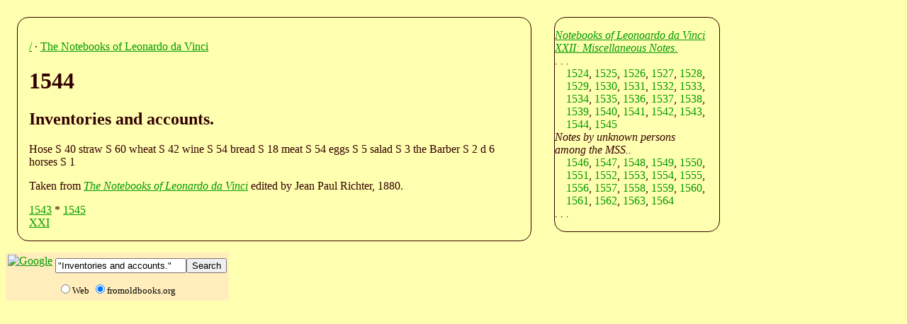

--- FILE ---
content_type: text/html; charset=UTF-8
request_url: https://www.fromoldbooks.org/Richter-NotebooksOfLeonardo//section-22/item-1544.html
body_size: 2311
content:
<?xml version="1.0" encoding="UTF-8"?><!DOCTYPE html
  PUBLIC "-//W3C//DTD XHTML 1.0 Strict//EN" "http://www.w3.org/TR/xhtml1/DTD/xhtml1-strict.dtd">
<html xmlns:h="http://www.w3.org/1999/xhtml" xmlns="http://www.w3.org/1999/xhtml">
   <head>
      <meta http-equiv="Content-Type" content="text/html; charset=UTF-8" /><title>1544 [Inventories and accounts.] (Notebooks of Leonardo da Vinci)</title><meta name="viewport" content="width=device-width, initial-scale=1" />
      <meta name="keywords" content="Inventories and accounts.,Leonardo da Vinci,art,$topic" /><style type="text/css">
      div.ad {
	background: #fff;
	width: 300px;
      }
      span.fn {
	font-size: smaller;
	color: red;
      }
      span.fntext {
	font-style: italic;
      }
      span.fntag:before {
        content: "   ["
      }
      span.fntag:after {
        content: "]"
      }
      p.navbar a {
	text-decoration: none;
      }
      span.sc {
	font-variant: small-caps;
	text-transform: lowercase;
      }
      span.csc {
	font-variant: small-caps;
      }
      div.poem {
        margin-top: 0.5em;
        margin-bottom: 0.5em;
      }
      div.verse {
        margin-top: 0.5em;
        margin-bottom: 0.5em;
      }
      div.poem p.line {
        margin-top: 0;
	margin-bottom: 0;
      }
      div.subitems {
	margin-left: 1em;
      }
      div.ie {
        font-style: italic;
	margin-left: -1em;
      }
      div.iie {
        display: inline;
      }

      div.iie a {
	text-decoration: none;
      }

      body {
	background: #FFFFB0;
	color: #300;
      }
      div.body-and-ad {
	float: left;
	width: 60%;
      }
      div.body {
	padding: 1em;
	margin: 1em;
	border: 1px solid #300;
	border-radius: 1em;
	-moz-border-radius: 1em;
      }
      div.contents {
	padding: 1em;
	margin: 1em;
	border: 1px solid #300;
	border-radius: 1em;
	-moz-border-radius: 1em;
	float: left;
	width: 200px;
      }
      div.index {
	padding: 1em;
	margin: 1em;
	border: 1px solid #300;
	border-radius: 1em;
	-moz-border-radius: 1em;
	float: left;
	width: 200px;
      }
      a:link {
	color; #f66;
      }
      a:hover {
	color: #090;
	background: yellow;
      }
      a:visited {
	color: #966;
      }
      a {
	color: #090;
      }
    </style></head>
   <body>
      <div class="google"><script type="text/javascript">
            <!--
	  google_ad_client = "pub-3500395902832625";
	  google_ad_width = 728;
	  google_ad_height = 90;
	  google_ad_format = "728x90_as";
	  google_ad_type = "text_image";
	  google_ad_channel ="4235331651";
	  google_color_bg = "FFEEBB";
	  google_color_text = "#330000";
	  //--></script><script type="text/javascript" src="http://pagead2.googlesyndication.com/pagead/show_ads.js"></script></div>
      <div class="body-and-ad">
         <div class="body">
            <p class="breadcrumb"><a href="http://fromoldbooks.org/">/</a> · <a href="../">The Notebooks of Leonardo da Vinci</a></p>
            <h1>1544</h1>
            <h2>Inventories and accounts.</h2>
            <!--google_ad_section_start-->
            
            <p>Hose        S 40
               straw       S 60
               wheat       S 42
               wine        S 54
               bread       S 18
               meat        S 54
               eggs        S  5
               salad       S  3
               the Barber  S 2 d 6
               horses      S 1
               
            </p>
            
            <!--google_ad_section_end-->
            <p>
               		Taken from
               		<a href="../"><i class="booktitle">The Notebooks of Leonardo da Vinci</i></a>
               		edited by Jean Paul Richter, 1880.
               	      
            </p>
            <div class="prevnext"><a href="item-1543.html" title="previous item">1543</a> * <a href="item-1545.html" title="next item">1545</a></div>
            <div class="prevnext"><a href="../section-21/" title="previous section">XXI</a></div>
         </div>
         <div class="search">
            <!--SiteSearch Google-->
            <form method="get" action="http://www.google.ca/custom" target="_top">
               <table border="0" bgcolor="#feb">
                  <tr>
                     <td nowrap="nowrap" valign="top" align="left" height="32"><a href="http://www.google.com/"><img src="http://www.google.com/logos/Logo_25wht.gif" border="0" alt="Google" /></a></td>
                     <td nowrap="nowrap"><input type="hidden" name="domains" value="fromoldbooks.org" /><input type="text" name="q" size="21" maxlength="255" value="&#34;Inventories and accounts.&#34;" /><input type="submit" name="sa" value="Search" /></td>
                  </tr>
                  <tr>
                     <td> </td>
                     <td nowrap="nowrap">
                        <table>
                           <tr>
                              <td><input type="radio" name="sitesearch" value="" /><font size="-1" color="#000000">Web</font></td>
                              <td><input type="radio" name="sitesearch" value="fromoldbooks.org" checked="checked" /><font size="-1" color="#000000">fromoldbooks.org</font></td>
                           </tr>
                        </table><input type="hidden" name="client" value="pub-3500395902832625" /><input type="hidden" name="forid" value="1" /><input type="hidden" name="channel" value="6882193850" /><input type="hidden" name="ie" value="UTF-8" /><input type="hidden" name="oe" value="UTF-8" /><input type="hidden" name="cof" value="GALT:#009900;GL:1;DIV:#336699;VLC:CC9999;AH:center;BGC:FFEEBB;LBGC:336699;ALC:003399;LC:003399;T:300000;GFNT:0000FF;GIMP:0000FF;LH:34;LW:49;L:http://fromoldbooks.org/Search/fromoldbooksicon-49x34.jpg;S:http://fromoldbooks.org/;LP:1;FORID:1;" /><input type="hidden" name="hl" value="en" /></td>
                  </tr>
               </table>
            </form>
            <!--SiteSearch Google-->
         </div>
      </div>
      <div class="index">
         <div class="ie"><a href="../">Notebooks of Leonoardo da Vinci</a></div>
         <div class="ie"><a href="./">XXII: Miscellaneous Notes.
               </a></div>
         <div class="ie">. . .</div>
         <div class="iie"><a href="item-1524.html">1524</a>, 
         </div>
         <div class="iie"><a href="item-1525.html">1525</a>, 
         </div>
         <div class="iie"><a href="item-1526.html">1526</a>, 
         </div>
         <div class="iie"><a href="item-1527.html">1527</a>, 
         </div>
         <div class="iie"><a href="item-1528.html">1528</a>, 
         </div>
         <div class="iie"><a href="item-1529.html">1529</a>, 
         </div>
         <div class="iie"><a href="item-1530.html">1530</a>, 
         </div>
         <div class="iie"><a href="item-1531.html">1531</a>, 
         </div>
         <div class="iie"><a href="item-1532.html">1532</a>, 
         </div>
         <div class="iie"><a href="item-1533.html">1533</a>, 
         </div>
         <div class="iie"><a href="item-1534.html">1534</a>, 
         </div>
         <div class="iie"><a href="item-1535.html">1535</a>, 
         </div>
         <div class="iie"><a href="item-1536.html">1536</a>, 
         </div>
         <div class="iie"><a href="item-1537.html">1537</a>, 
         </div>
         <div class="iie"><a href="item-1538.html">1538</a>, 
         </div>
         <div class="iie"><a href="item-1539.html">1539</a>, 
         </div>
         <div class="iie"><a href="item-1540.html">1540</a>, 
         </div>
         <div class="iie"><a href="item-1541.html">1541</a>, 
         </div>
         <div class="iie"><a href="item-1542.html">1542</a>, 
         </div>
         <div class="iie"><a href="item-1543.html">1543</a>, 
         </div>
         <div class="iie"><a href="item-1544.html">1544</a>, 
         </div>
         <div class="iie"><a href="item-1545.html">1545</a></div>
         <div class="ie">Notes by unknown persons among the MSS..</div>
         <div class="iie"><a href="item-1546.html">1546</a>, 
         </div>
         <div class="iie"><a href="item-1547.html">1547</a>, 
         </div>
         <div class="iie"><a href="item-1548.html">1548</a>, 
         </div>
         <div class="iie"><a href="item-1549.html">1549</a>, 
         </div>
         <div class="iie"><a href="item-1550.html">1550</a>, 
         </div>
         <div class="iie"><a href="item-1551.html">1551</a>, 
         </div>
         <div class="iie"><a href="item-1552.html">1552</a>, 
         </div>
         <div class="iie"><a href="item-1553.html">1553</a>, 
         </div>
         <div class="iie"><a href="item-1554.html">1554</a>, 
         </div>
         <div class="iie"><a href="item-1555.html">1555</a>, 
         </div>
         <div class="iie"><a href="item-1556.html">1556</a>, 
         </div>
         <div class="iie"><a href="item-1557.html">1557</a>, 
         </div>
         <div class="iie"><a href="item-1558.html">1558</a>, 
         </div>
         <div class="iie"><a href="item-1559.html">1559</a>, 
         </div>
         <div class="iie"><a href="item-1560.html">1560</a>, 
         </div>
         <div class="iie"><a href="item-1561.html">1561</a>, 
         </div>
         <div class="iie"><a href="item-1562.html">1562</a>, 
         </div>
         <div class="iie"><a href="item-1563.html">1563</a>, 
         </div>
         <div class="iie"><a href="item-1564.html">1564</a></div>
         <div class="ie">. . .</div>
      </div>
   </body>
</html>